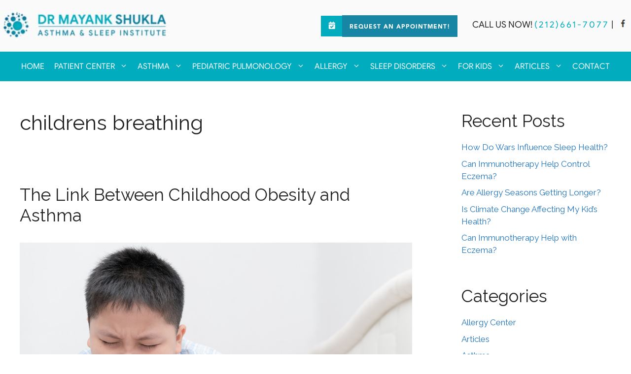

--- FILE ---
content_type: text/css
request_url: https://www.drmayankshukla.com/wp-content/uploads/elementor/css/post-5868.css?ver=1768917631
body_size: 773
content:
.elementor-5868 .elementor-element.elementor-element-bc1bb41:not(.elementor-motion-effects-element-type-background), .elementor-5868 .elementor-element.elementor-element-bc1bb41 > .elementor-motion-effects-container > .elementor-motion-effects-layer{background-color:#212124;}.elementor-5868 .elementor-element.elementor-element-bc1bb41{transition:background 0.3s, border 0.3s, border-radius 0.3s, box-shadow 0.3s;padding:50px 0px 50px 0px;}.elementor-5868 .elementor-element.elementor-element-bc1bb41 > .elementor-background-overlay{transition:background 0.3s, border-radius 0.3s, opacity 0.3s;}.elementor-bc-flex-widget .elementor-5868 .elementor-element.elementor-element-9fa65e5.elementor-column .elementor-widget-wrap{align-items:center;}.elementor-5868 .elementor-element.elementor-element-9fa65e5.elementor-column.elementor-element[data-element_type="column"] > .elementor-widget-wrap.elementor-element-populated{align-content:center;align-items:center;}.elementor-5868 .elementor-element.elementor-element-9fa65e5 > .elementor-element-populated{padding:0px 0px 0px 0px;}.elementor-5868 .elementor-element.elementor-element-7434fa9 > .elementor-container > .elementor-column > .elementor-widget-wrap{align-content:center;align-items:center;}.elementor-5868 .elementor-element.elementor-element-7434fa9:not(.elementor-motion-effects-element-type-background), .elementor-5868 .elementor-element.elementor-element-7434fa9 > .elementor-motion-effects-container > .elementor-motion-effects-layer{background-color:#048099;}.elementor-5868 .elementor-element.elementor-element-7434fa9{transition:background 0.3s, border 0.3s, border-radius 0.3s, box-shadow 0.3s;padding:30px 0px 30px 0px;}.elementor-5868 .elementor-element.elementor-element-7434fa9 > .elementor-background-overlay{transition:background 0.3s, border-radius 0.3s, opacity 0.3s;}.elementor-5868 .elementor-element.elementor-element-c213aeb .elementor-heading-title{font-size:16px;line-height:25px;color:#96F1F0;}.elementor-5868 .elementor-element.elementor-element-084007f .elementor-heading-title{font-size:28px;line-height:36px;color:#96F1F0;}.elementor-5868 .elementor-element.elementor-element-589c56f > .elementor-element-populated{padding:0px 0px 0px 0px;}.elementor-5868 .elementor-element.elementor-element-d0d820f > .elementor-container > .elementor-column > .elementor-widget-wrap{align-content:center;align-items:center;}.elementor-5868 .elementor-element.elementor-element-d0d820f:not(.elementor-motion-effects-element-type-background), .elementor-5868 .elementor-element.elementor-element-d0d820f > .elementor-motion-effects-container > .elementor-motion-effects-layer{background-color:#0A6882;}.elementor-5868 .elementor-element.elementor-element-d0d820f{transition:background 0.3s, border 0.3s, border-radius 0.3s, box-shadow 0.3s;padding:30px 0px 30px 0px;}.elementor-5868 .elementor-element.elementor-element-d0d820f > .elementor-background-overlay{transition:background 0.3s, border-radius 0.3s, opacity 0.3s;}.elementor-5868 .elementor-element.elementor-element-ebc0a64 .elementor-heading-title{font-size:16px;line-height:25px;color:#96F1F0;}.elementor-5868 .elementor-element.elementor-element-a0d7ed2 .elementor-heading-title{font-size:28px;line-height:36px;color:#FFFFFF;}.elementor-5868 .elementor-element.elementor-element-62a0cf4 > .elementor-element-populated{padding:0px 0px 0px 0px;}.elementor-5868 .elementor-element.elementor-element-e0d3164 > .elementor-container > .elementor-column > .elementor-widget-wrap{align-content:center;align-items:center;}.elementor-5868 .elementor-element.elementor-element-e0d3164:not(.elementor-motion-effects-element-type-background), .elementor-5868 .elementor-element.elementor-element-e0d3164 > .elementor-motion-effects-container > .elementor-motion-effects-layer{background-color:#07465E;}.elementor-5868 .elementor-element.elementor-element-e0d3164{transition:background 0.3s, border 0.3s, border-radius 0.3s, box-shadow 0.3s;padding:30px 0px 30px 0px;}.elementor-5868 .elementor-element.elementor-element-e0d3164 > .elementor-background-overlay{transition:background 0.3s, border-radius 0.3s, opacity 0.3s;}.elementor-5868 .elementor-element.elementor-element-101cd5d .elementor-heading-title{font-size:16px;line-height:25px;color:#96F1F0;}.elementor-5868 .elementor-element.elementor-element-1eafc54 .elementor-heading-title{font-size:28px;line-height:36px;color:#96F1F0;}@media(max-width:767px){.elementor-5868 .elementor-element.elementor-element-9fa65e5{width:100%;}.elementor-5868 .elementor-element.elementor-element-db349b9{width:100%;}.elementor-5868 .elementor-element.elementor-element-c213aeb{text-align:center;}.elementor-5868 .elementor-element.elementor-element-084007f{text-align:center;}.elementor-5868 .elementor-element.elementor-element-589c56f{width:100%;}.elementor-5868 .elementor-element.elementor-element-4e003bc{width:100%;}.elementor-5868 .elementor-element.elementor-element-dc2b576{width:100%;}.elementor-5868 .elementor-element.elementor-element-ebc0a64{text-align:center;}.elementor-5868 .elementor-element.elementor-element-a0d7ed2{text-align:center;}.elementor-5868 .elementor-element.elementor-element-62a0cf4{width:100%;}.elementor-5868 .elementor-element.elementor-element-da75a6b{width:100%;}.elementor-5868 .elementor-element.elementor-element-acbd2c4{width:100%;}.elementor-5868 .elementor-element.elementor-element-101cd5d{text-align:center;}.elementor-5868 .elementor-element.elementor-element-1eafc54{text-align:center;}}@media(min-width:768px){.elementor-5868 .elementor-element.elementor-element-9fa65e5{width:34.171%;}.elementor-5868 .elementor-element.elementor-element-db349b9{width:25%;}.elementor-5868 .elementor-element.elementor-element-e0f3d29{width:74.998%;}.elementor-5868 .elementor-element.elementor-element-589c56f{width:32.534%;}.elementor-5868 .elementor-element.elementor-element-4e003bc{width:25.961%;}.elementor-5868 .elementor-element.elementor-element-dc2b576{width:74.037%;}.elementor-5868 .elementor-element.elementor-element-62a0cf4{width:32.959%;}.elementor-5868 .elementor-element.elementor-element-da75a6b{width:25.961%;}.elementor-5868 .elementor-element.elementor-element-acbd2c4{width:74.037%;}}@media(max-width:1024px) and (min-width:768px){.elementor-5868 .elementor-element.elementor-element-9fa65e5{width:100%;}.elementor-5868 .elementor-element.elementor-element-589c56f{width:100%;}.elementor-5868 .elementor-element.elementor-element-62a0cf4{width:100%;}}